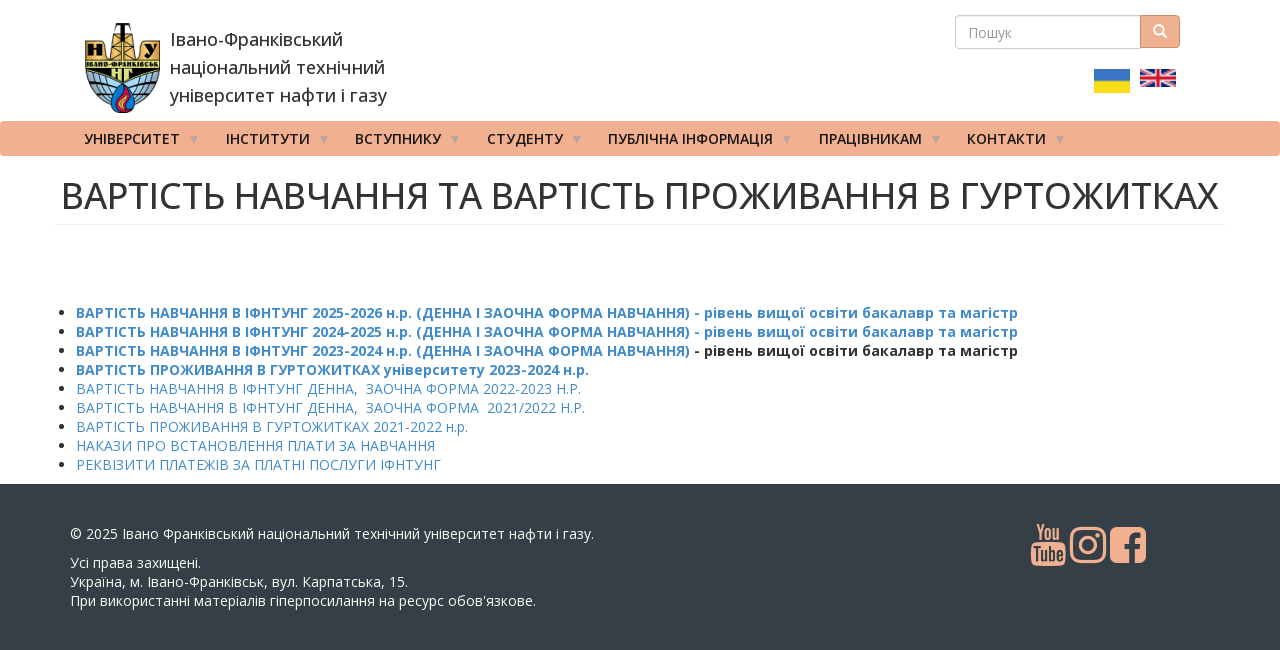

--- FILE ---
content_type: text/html; charset=UTF-8
request_url: https://nung.edu.ua/content/vartist-navchannya-v-20212022-nr
body_size: 13124
content:
<!DOCTYPE html>
<html  lang="uk" dir="ltr" prefix="content: http://purl.org/rss/1.0/modules/content/  dc: http://purl.org/dc/terms/  foaf: http://xmlns.com/foaf/0.1/  og: http://ogp.me/ns#  rdfs: http://www.w3.org/2000/01/rdf-schema#  schema: http://schema.org/  sioc: http://rdfs.org/sioc/ns#  sioct: http://rdfs.org/sioc/types#  skos: http://www.w3.org/2004/02/skos/core#  xsd: http://www.w3.org/2001/XMLSchema# ">
  <head>
    <meta charset="utf-8" />
<meta name="description" content="             " />
<link rel="canonical" href="https://nung.edu.ua/content/vartist-navchannya-v-20212022-nr" />
<meta name="Generator" content="Drupal 10 (https://www.drupal.org)" />
<meta name="MobileOptimized" content="width" />
<meta name="HandheldFriendly" content="true" />
<meta name="viewport" content="width=device-width, initial-scale=1.0" />
<script>var ct_check_js_val = 'fcf1f0bea2237f63d2eccfce9a13a755';var drupal_ac_antibot_cookie_value = '7c46ec9334d9589c3877a71a4330ac175f82a8481956d25898d51e40eeda0da7';var ct_use_cookies = 1;var ct_use_alt_cookies = 0;var ct_capture_buffer = 0;</script>
<link rel="icon" href="/sites/default/files/gerb%20%281%29.png" type="image/png" />
<link rel="alternate" hreflang="uk" href="https://nung.edu.ua/content/vartist-navchannya-v-20212022-nr" />

    <title>ВАРТІСТЬ НАВЧАННЯ ТА ВАРТІСТЬ ПРОЖИВАННЯ В ГУРТОЖИТКАХ | Івано-Франківський національний технічний університет нафти і газу</title>
    <link rel="stylesheet" media="all" href="/sites/default/files/css/css_0bDPgYBFzprWH7hAQJrf4t9vrObsgKYDmnocNCKHEyE.css?delta=0&amp;language=uk&amp;theme=drupalbook&amp;include=eJwrriwuSc3VT0osTtVJKSotSMxJys_P1k_PyU9KzNEtLqnMycxL1ykuLUgtSsssztCHs-JBcqnx5RmZJakAv4Abww" />
<link rel="stylesheet" media="all" href="/sites/default/files/css/css_wIWgCdX287RlTQ7KKH-cfJnX42E6x2PmNLMc7YPgOn8.css?delta=1&amp;language=uk&amp;theme=drupalbook&amp;include=eJwrriwuSc3VT0osTtVJKSotSMxJys_P1k_PyU9KzNEtLqnMycxL1ykuLUgtSsssztCHs-JBcqnx5RmZJakAv4Abww" />

    
  </head>
  <body class="path-node page-node-type-page has-glyphicons">
    <a href="#main-content" class="visually-hidden focusable skip-link">
      Перейти до основного вмісту
    </a>
    
      <div class="dialog-off-canvas-main-canvas" data-off-canvas-main-canvas>
      

             	  <div class="container">
	    <div class="col-md-6">   <div class="region region-header-bottom-first">
          <a class="logo navbar-btn pull-left" href="/" title="Home" rel="home">
      <img src="/sites/default/files/gerb.png" alt="Home" />
    </a>
      <section id="block-logo" class="col-md-6 col-sm-6 col-xs-8 settings-tray-editable block block-block-content block-block-content6c62536d-21af-4a63-a6e5-c7d91ae326d5 clearfix" data-drupal-settingstray="editable">
  
    

      
            <div class="field field--name-body field--type-text-with-summary field--label-hidden field--item"><p class="lead slogan text-align-left" style="
    font-size: 18px;
    margin-left: 10px;
    position: relative;
    font-weight: 500;
    line-height: 1.6;
">Івано-Франківський національний технічний університет нафти і газу</p>
</div>
      
  </section>


  </div>
 </div>
	     <div class="col-md-3">  </div>
          <div class="col-md-3">  <div class="region region-header-bottom-third">
    <div class="search-block-form col-xs-12 settings-tray-editable block block-search block-search-form-block" data-drupal-selector="search-block-form" id="block-search" role="search" data-drupal-settingstray="editable">
  
      <h2 class="visually-hidden">Пошукова форма</h2>
    
      <form action="/search/node" method="get" id="search-block-form" accept-charset="UTF-8">
  <div class="form-item js-form-item form-type-search js-form-type-search form-item-keys js-form-item-keys form-no-label form-group">
      <label for="edit-keys" class="control-label sr-only">Пошук</label>
  
  
  <div class="input-group"><input title="Введіть терміни, які необхідно знайти." data-drupal-selector="edit-keys" class="form-search form-control" placeholder="Пошук" type="search" id="edit-keys" name="keys" value="" size="15" maxlength="128" data-toggle="tooltip" /><span class="input-group-btn"><button type="submit" value="Пошук" class="button js-form-submit form-submit btn-primary btn icon-only"><span class="sr-only">Пошук</span><span class="icon glyphicon glyphicon-search" aria-hidden="true"></span></button></span></div>

  
  
  </div>
<div class="form-actions form-group js-form-wrapper form-wrapper" data-drupal-selector="edit-actions" id="edit-actions"></div>

</form>

  </div>
<section class="language-switcher-language-url col-md-6 col-sm-6 col-xs-8 settings-tray-editable block block-language block-language-blocklanguage-interface clearfix" id="block-language-translator" role="navigation" data-drupal-settingstray="editable">
  
    

      <ul class="links"><li hreflang="uk" data-drupal-link-system-path="node/3395" class="uk is-active" aria-current="page"><a href="/content/vartist-navchannya-v-20212022-nr" class="language-link is-active" hreflang="uk" data-drupal-link-system-path="node/3395" aria-current="page">    <img class="language-icon img-rounded img-responsive" src="/modules/languageicons/flags/uk.png" width="36" height="28" alt="Ukrainian" title="Ukrainian" loading="lazy" typeof="foaf:Image" />

</a></li><li hreflang="en" data-drupal-link-system-path="node/3395" class="en"><a href="/en/node/3395" class="language-link" hreflang="en" data-drupal-link-system-path="node/3395">    <img class="language-icon img-rounded img-responsive" src="/modules/languageicons/flags/en.png" width="36" height="28" alt="English" title="English" loading="lazy" typeof="foaf:Image" />

</a></li></ul>
  </section>


  </div>
 </div>
        </aside>
      </div>
    	 
	 
               <header class="navbar navbar-default container-fluid" id="navbar" role="banner">
              <div class="container-fluid">
              <div class="container">
          <div class="navbar-header">

                <div class="region region-navigation">
    <section id="block-mainnavigation" class="settings-tray-editable block block-superfish block-superfishmain clearfix" data-drupal-settingstray="editable">
  
    

      
<ul id="superfish-main" class="menu sf-menu sf-main sf-horizontal sf-style-white">
  
<li id="main-menu-link-content766e7b35-266a-49cf-a31c-bfa902138cd8" class="sf-depth-1 menuparent"><span class="sf-depth-1 menuparent nolink">Університет</span><ul><li id="main-menu-link-content6399436b-42e3-4eeb-97bf-a5672aed9ee7" class="sf-depth-2 menuparent"><a href="/" class="sf-depth-2 menuparent">Про університет</a><ul><li id="main-menu-link-content65e3d079-1bd0-4eec-8ab8-c83ef8776128" class="sf-depth-3 sf-no-children"><a href="/content/statut" class="sf-depth-3">Статут</a></li><li id="main-menu-link-content898cb396-bb86-426b-b92b-137041526092" class="sf-depth-3 sf-no-children"><a href="/content/simvoli-universitetu" class="sf-depth-3">Символи університету</a></li><li id="main-menu-link-content5ceeeb95-b2fb-4f1d-857a-011baa601f04" class="sf-depth-3 menuparent"><a href="/" class="sf-depth-3 menuparent">Історія</a><ul><li id="main-menu-link-contenta2e73978-b955-4b2f-9b41-3d28e62cbcaa" class="sf-depth-4 sf-no-children"><a href="/content/istoriya-ifntung" class="sf-depth-4">Історія ІФНТУНГ</a></li><li id="main-menu-link-content4df2b677-3b0a-40a9-98fd-4d6fd85e2ce0" class="sf-depth-4 sf-no-children"><a href="/content/pamyati-zagiblikh-za-nezalezhnist-ukraini" class="sf-depth-4">Пам&#039;яті загиблих за незалежність України</a></li></ul></li><li id="main-menu-link-contenta95808d8-d1ed-488a-9d0a-c2d85d73c1d2" class="sf-depth-3 sf-no-children"><a href="/content/vityag-z-edinogo-derzhavnogo-reestru" class="sf-depth-3">Витяг з Єдиного державного реєстру</a></li><li id="main-menu-link-content9d8346c5-d22e-4ada-ba7c-f245a7cd046e" class="sf-depth-3 sf-no-children"><a href="/content/kolektivniy-dogovir" class="sf-depth-3">КОЛЕКТИВНИЙ  ДОГОВІР</a></li><li id="main-menu-link-content8f83b31e-6e8e-488a-8daa-3ce77d53934a" class="sf-depth-3 sf-no-children"><a href="/content/svidoctvo-pro-reestraciyu" class="sf-depth-3">Свідоцтво про реєстрацію</a></li><li id="main-menu-link-contente3030707-e2a2-40a7-b6bd-9ae3b74b353e" class="sf-depth-3 sf-no-children"><a href="/node/2274" class="sf-depth-3">Матеріально-технічна база</a></li><li id="main-menu-link-content73beaf3f-4a84-4753-9d3b-438b2df06b60" class="sf-depth-3 sf-no-children"><a href="/content/stratehiya-ifntunh-na-2024-2028-roky" class="sf-depth-3">Стратегія ІФНТУНГ на 2024-2028 рр</a></li></ul></li><li id="main-menu-link-contenta71c7402-c533-4806-a48b-1471f86da568" class="sf-depth-2 menuparent"><a href="/" class="sf-depth-2 menuparent">Ректор</a><ul><li id="main-menu-link-content00c3e2e9-2813-4220-b267-73d64bbd84ab" class="sf-depth-3 sf-no-children"><a href="/department/viddil-informatsiyi-ta-zvyazkiv-z-hromadskistyu/vybory-rektora-2022" class="sf-depth-3">Вибори ректора - 2023</a></li><li id="main-menu-link-content8dc4454a-e633-4c80-b774-a064450abfab" class="sf-depth-3 sf-no-children"><a href="/zvit" class="sf-depth-3">Звіт ректора</a></li></ul></li><li id="main-menu-link-content84dad867-d1af-4b6e-b781-c24fa82100a6" class="sf-depth-2 sf-no-children"><a href="/content/administration" class="sf-depth-2">Ректорат</a></li><li id="main-menu-link-content508baf87-d611-402d-be6f-f31757e83fce" class="sf-depth-2 sf-no-children"><a href="/department/vchena-rada" class="sf-depth-2">Вчена рада</a></li><li id="main-menu-link-content6208e533-1781-477c-a6bb-3b987b502b5b" class="sf-depth-2 menuparent"><a href="/" class="sf-depth-2 menuparent">Наглядова рада</a><ul><li id="main-menu-link-content29fdc176-bc84-4fca-99e0-318935524481" class="sf-depth-3 sf-no-children"><a href="/node/2788" class="sf-depth-3">Наглядова рада</a></li></ul></li><li id="main-menu-link-content1ca4f08e-f351-4ad7-a4c3-dcb1b477b31c" class="sf-depth-2 menuparent"><span class="sf-depth-2 menuparent nolink">Підрозділи</span><ul><li id="main-menu-link-content520a33f7-2a31-49cb-b700-008e2b0425ba" class="sf-depth-3 sf-no-children"><a href="/department/navchalniy-viddil" class="sf-depth-3">Навчальний відділ</a></li><li id="main-menu-link-content79f7b654-7619-48b5-9545-22e2bbb5badd" class="sf-depth-3 sf-no-children"><a href="/department/bukhhalteriya" class="sf-depth-3">Бухгалтерія</a></li><li id="main-menu-link-contentb3c30f62-a3ce-4c77-ab11-7e4f96d73cc9" class="sf-depth-3 sf-no-children"><a href="/department/viddil-kadriv" class="sf-depth-3">Відділ кадрів</a></li><li id="main-menu-link-contenta3618f0b-462e-4c1c-81f8-98c126a1ba26" class="sf-depth-3 sf-no-children"><a href="http://kep.nung.edu.ua" title="Фаховий коледж електронних приладів ІФНТУНГ" class="sf-depth-3 sf-external">Фаховий коледж електронних приладів ІФНТУНГ</a></li><li id="main-menu-link-contenta324dffe-2665-4c03-b24f-39970a27d59e" class="sf-depth-3 sf-no-children"><a href="/department/planovo-finansoviy-viddil" class="sf-depth-3">Планово-фінансовий відділ</a></li><li id="main-menu-link-content0b3f85d6-257a-4628-bf48-841d02db1701" class="sf-depth-3 sf-no-children"><a href="/department/centr-distanciynogo-navchannya/centr-distanciynogo-navchannya" class="sf-depth-3">Центр дистанційного навчання</a></li><li id="main-menu-link-contente3c04017-dfda-4b4f-a797-ca986e3b20e2" class="sf-depth-3 sf-no-children"><a href="/department/tsentr-mizhnarodnoyi-osvity" class="sf-depth-3">Центр міжнародної освіти</a></li><li id="main-menu-link-content88119f24-f143-4eaf-a82c-516a5b86b39e" class="sf-depth-3 sf-no-children"><a href="/department/centr-mizhnarodnogo-spivrobitnictva" class="sf-depth-3">Центр міжнародного співробітництва</a></li><li id="main-menu-link-content47e7d7d7-5183-4b44-9ee1-aee6c1385e24" class="sf-depth-3 sf-no-children"><a href="/department/viddil-licenzuvannya-ta-akreditacii" class="sf-depth-3">Відділ ліцензування та акредитації</a></li><li id="main-menu-link-content65a788cf-cd67-47a2-ba7e-7f874d2a1b88" class="sf-depth-3 sf-no-children"><a href="/department/imc" class="sf-depth-3">Інформаційно-медійний центр</a></li><li id="main-menu-link-content34db0bc8-3d72-46e8-86d4-1dc34f6c3985" class="sf-depth-3 sf-no-children"><a href="/department/yakist-osviti" class="sf-depth-3">Відділ забезпечення якості освіти</a></li><li id="main-menu-link-content79a0690e-c20e-4a03-b617-7f71f24fce4f" class="sf-depth-3 sf-no-children"><a href="/department/informaciyno-obchislyuvalniy-centr" class="sf-depth-3">Інформаційно-обчислювальний центр</a></li><li id="main-menu-link-content146db9e7-e394-4306-852e-f3490c7fd08d" class="sf-depth-3 sf-no-children"><a href="/department/viddil-okhorony-pratsi/viddil-okhorony-pratsi" class="sf-depth-3">Відділ охорони праці</a></li><li id="main-menu-link-contenta60e7a6d-06e1-4699-9e97-410fca7dd0c7" class="sf-depth-3 sf-no-children"><a href="/department/viyskovo-mobilizaciyniy-viddil" class="sf-depth-3">Військово-мобілізаційний відділ</a></li><li id="main-menu-link-content7a315f05-a789-435b-943d-dee89655cc1e" class="sf-depth-3 sf-no-children"><a href="/department/shtab-civilnogozahistu" class="sf-depth-3">Штаб цивільного захисту</a></li><li id="main-menu-link-contenteb828091-8a7a-4a66-9b92-736a8827a68a" class="sf-depth-3 sf-no-children"><a href="/department/naukovo-tekhnichna-biblioteka" class="sf-depth-3">Науково-технічна бібліотека</a></li><li id="main-menu-link-contentd4c1a708-bd5f-4ee0-abf6-2e76c6ee9e8f" class="sf-depth-3 sf-no-children"><a href="/department/centr-molodizhnogo-sportu" class="sf-depth-3">Центр молодіжного спорту</a></li><li id="main-menu-link-content3449ce41-60ff-473f-8f3e-b399181b3523" class="sf-depth-3 sf-no-children"><a href="/department/gm" class="sf-depth-3">Геологічний музей</a></li><li id="main-menu-link-content55a10dd8-8167-4259-99f9-90ae284e85cd" class="sf-depth-3 sf-no-children"><a href="/department/centr-prognozuvannya-ta-poperedzhennya-tekhnogenno-gidroekologichnoi-nebezpeki" class="sf-depth-3">&quot;Центр прогнозування та попередження техногенно-гідроекологічної небезпеки Прикарпаття&quot;</a></li><li id="main-menu-link-content189d0995-0568-4f4b-9d47-683a8d60dc5a" class="sf-depth-3 sf-no-children"><a href="/department/sportkompleks" class="sf-depth-3">СПОРТИВНИЙ КОМПЛЕКС Ім. Гемби А.П.</a></li><li id="main-menu-link-content7b3fbb36-c5ac-4ba1-9dd7-7a979b8878cc" class="sf-depth-3 sf-no-children"><a href="/department/studentske-mistechko" class="sf-depth-3">Студентське містечко</a></li><li id="main-menu-link-content9236275d-1a26-4538-b828-55dc3fd97eb6" class="sf-depth-3 sf-no-children"><a href="/department/tdcentre" class="sf-depth-3">Тренажерний буровий центр</a></li><li id="main-menu-link-contente9507197-1224-4749-8fab-170f7a982b0b" class="sf-depth-3 sf-no-children"><a href="/department/laboratoriya-zakhistu-ta-komercializacii-intelektualnoi-vlasnosti" class="sf-depth-3">Лабораторія захисту та комерціалізації інтелектуальної власності</a></li><li id="main-menu-link-content8aa1a586-cf40-4168-8340-b57f981c68f4" class="sf-depth-3 sf-no-children"><a href="/department/navchalno-virobnicha-laboratoriya-poligrafichnikh-poslug" class="sf-depth-3">Навчально-виробнича лабораторія поліграфічних послуг</a></li><li id="main-menu-link-content83b656e5-90b7-49ed-90cf-263e9b41fb1f" class="sf-depth-3 sf-no-children"><a href="/department/laboratoriya-pidgotovki-rezultativ-innovaciynoi-diyalnosti" class="sf-depth-3">Лабораторія підготовки результатів інноваційної діяльності</a></li><li id="main-menu-link-contentaf3d06f1-6d9b-4804-b934-0a378ae3e982" class="sf-depth-3 sf-no-children"><a href="/department/kcdo" class="sf-depth-3">Координаційний центр дуальної освіти</a></li><li id="main-menu-link-content9ea6aca2-7a48-46b0-ab28-76320e512fdc" class="sf-depth-3 sf-no-children"><a href="/department/yuridichna-sluzhba" class="sf-depth-3">Юридична служба</a></li><li id="main-menu-link-content02cc4d6f-7f02-4cf4-8958-c45867d072ee" class="sf-depth-3 sf-no-children"><a href="/department/psikhologichna-sluzhba" class="sf-depth-3">Психологічна служба</a></li><li id="main-menu-link-content1a3c5778-4811-42ec-ac61-bd3f2c0156f1" class="sf-depth-3 sf-no-children"><a href="/department/zagalniy-viddil" class="sf-depth-3">Загальний відділ</a></li><li id="main-menu-link-content8df2ce10-dbaf-47dd-a3e6-929604141220" class="sf-depth-3 sf-no-children"><a href="/department/ndlngi" class="sf-depth-3">Навчально-дослідницька лабораторія нафтогазової інженерії</a></li><li id="main-menu-link-contentc5ebf245-7008-4b17-a5ad-42531981dc01" class="sf-depth-3 sf-no-children"><a href="/department/ced_bi" class="sf-depth-3">Центр розвитку підприємництва «Бізнес-Інкубатор»</a></li><li id="main-menu-link-content8f9f7314-4b7b-4853-ae33-48ea15c17a3e" class="sf-depth-3 sf-no-children"><a href="/department/tsentr-innovatsiynoho-rozvytku/tsentr-innovatsiynoho-rozvytku" class="sf-depth-3">Центр іноваційного розвитку</a></li><li id="main-menu-link-contentdfae3e65-9100-40ca-9d5f-359eafb98ec4" class="sf-depth-3 sf-no-children"><a href="/department/laboratoriya-kompyuternoyi-pidhotovky-ta-druku-naukovo-tekhnichnoyi-informatsiyi" class="sf-depth-3">Лабораторія комп&#039;ютерної підготовки та друку науково-технічної інформації</a></li><li id="main-menu-link-contentedeb3de0-b5a9-4db1-93db-d52cf9cbd730" class="sf-depth-3 sf-no-children"><a href="/department/navchalno-naukovo-vyrobnycha-avtotransportna-laboratoriya" class="sf-depth-3">Навчально-науково-виробнича автотранспортна лабораторія</a></li><li id="main-menu-link-contente14958bd-fd81-4083-bb57-8226e668b50d" class="sf-depth-3 sf-no-children"><a href="/department/spilka-inzheneriv-naftovykiv-spe" class="sf-depth-3">Спілка інженерів-нафтовиків (SPE)</a></li><li id="main-menu-link-content150c44f9-05dd-44da-b6f9-e1eb1e0b5484" class="sf-depth-3 sf-no-children"><a href="/department/navchalno-naukovyy-tsentr-rekrutynhu-profesiynoyi-pidhotovky-i-praktyky" class="sf-depth-3">Навчально-науковий Центр рекрутингу, професійної підготовки і практики</a></li><li id="main-menu-link-content36305961-bdaf-48b3-a328-8ce9e8c83fd0" class="sf-depth-3 sf-no-children"><a href="/department/tsentr-veteranskoho-rozvytku" class="sf-depth-3">Центр ветеранського розвитку</a></li><li id="main-menu-link-content33805282-0322-4a5c-b6fd-55dfe0c634d9" class="sf-depth-3 sf-no-children"><a href="/department/tsentr-profesiynykh-komunikatsi" class="sf-depth-3">Центр професійних комунікацій</a></li><li id="main-menu-link-content624d9e24-f3c8-41f7-b1c3-8ec1d74fd92e" class="sf-depth-3 sf-no-children"><a href="/department/tsentr-doslidzhennya-problem-enerhetychnoho-perekhodutsentr-doslidzhennya-problem" class="sf-depth-3">Центр дослідження проблем енергетичного переходу</a></li><li id="main-menu-link-contentcb269b80-7b91-40df-a030-685500022bc6" class="sf-depth-3 sf-no-children"><a href="/department/administratyvno-hospodarskyy-viddil" class="sf-depth-3">Адміністративно-господарський відділ</a></li><li id="main-menu-link-contente7efe508-0d6c-477c-a1fd-87a20c2c8953" class="sf-depth-3 sf-no-children"><a href="https://dgkkdonnaba.wixsite.com/dgkk" class="sf-depth-3 sf-external">Дружківський фаховий коледж</a></li></ul></li><li id="main-views-viewviewstelpage-1" class="sf-depth-2 sf-no-children"><a href="/tel" class="sf-depth-2">Телефонний довідник</a></li><li id="main-menu-link-content5fcbad30-71a6-42f8-8594-ba714c768027" class="sf-depth-2 sf-no-children"><a href="/department/sistema-upravlinnya-yakistyu/sistema-upravlinnya-yakistyu" class="sf-depth-2">Система управління якістю</a></li><li id="main-menu-link-content86a63699-76cd-4334-bbb2-57dc3546970e" class="sf-depth-2 sf-no-children"><a href="/content/struktura-universytetu" class="sf-depth-2">Структура університету</a></li><li id="main-menu-link-content383af096-cbb7-4b68-a8bd-6711b95f8ea3" class="sf-depth-2 sf-no-children"><a href="/department/publichni-zakupivli/publichni-zakupivli" class="sf-depth-2">Публічні закупівлі</a></li><li id="main-menu-link-content6d0a120f-2311-4df5-a5ec-345cd4e2dfcb" class="sf-depth-2 sf-no-children"><a href="/content/informaciyniy-paket" class="sf-depth-2">Інформаційний пакет</a></li><li id="main-menu-link-contentf11893ad-7bac-4457-a17d-7940e79ed75e" class="sf-depth-2 sf-no-children"><a href="/department/antykoruptsiyna-diyalnist/antykoruptsiyna-diyalnist" class="sf-depth-2">Антикорупційна діяльність</a></li><li id="main-menu-link-content6197db39-dcb1-4aa3-9bb8-548b3aaed81e" class="sf-depth-2 sf-no-children"><a href="http://old.nung.edu.ua" class="sf-depth-2 sf-external">Старий сайт</a></li><li id="main-menu-link-content8173b0a1-61e4-4292-828a-3a658ce3e657" class="sf-depth-2 sf-no-children"><a href="/department/pytannya-korystuvannyam-derzhavnym-maynom" class="sf-depth-2">Питання користуванням державним майном</a></li><li id="main-menu-link-content66a76a6d-7733-42e9-a6f6-3edfe7cd9492" class="sf-depth-2 sf-no-children"><a href="/department/asotsiatsiya-vypusknykiv-ifntunh" class="sf-depth-2">Асоціація випускників ІФНТУНГ</a></li><li id="main-menu-link-content77089736-8521-4dd4-834b-b43f0900d3f4" class="sf-depth-2 sf-no-children"><a href="/content/reorhanizatsiya-donnaba" class="sf-depth-2">Реорганізація ДонНАБА</a></li><li id="main-menu-link-content5ad82345-926c-480d-9f2f-fa5870bd5955" class="sf-depth-2 sf-no-children"><a href="/department/asotsiatsiya-vypusknykiv-ifntunh-0" class="sf-depth-2">Благодійний фонд «МІЙ УНІВЕРСИТЕТ»</a></li><li id="main-menu-link-content7249674f-8bd8-4199-9e0d-bc1ebe719cfc" class="sf-depth-2 sf-no-children"><a href="/department/nkp-horyzont-yevropa" class="sf-depth-2">НКП &quot;Горизонт Європа&quot;</a></li><li id="main-menu-link-contente18daaf7-4c0e-4569-a604-0a7950a4b411" class="sf-depth-2 sf-no-children"><a href="/department/enerhetychna-akademiya" class="sf-depth-2">Енергетична Академія</a></li></ul></li><li id="main-menu-link-content544d0dec-021d-44e0-9cca-972e398ee721" class="sf-depth-1 menuparent"><span class="sf-depth-1 menuparent nolink">Інститути</span><ul><li id="main-menu-link-content270a92cb-034a-4758-a3d1-8164e3729ca8" class="sf-depth-2 sf-no-children"><a href="/department/ingi" class="sf-depth-2">Інститут нафтогазової інженерії</a></li><li id="main-menu-link-contentdfed2a03-adf1-43f5-b896-af745809f2b9" class="sf-depth-2 sf-no-children"><a href="/department/iim" class="sf-depth-2">Інститут інженерної механіки та робототехніки</a></li><li id="main-menu-link-content5675bcb7-359c-405d-aa23-c4172c658638" class="sf-depth-2 sf-no-children"><a href="/department/fakultet-avtomatyzatsiyi-ta-enerhetyky" class="sf-depth-2">Факультет автоматизації та енергетики</a></li><li id="main-menu-link-content65b9418b-d6a8-4842-b750-a830bc7d3129" class="sf-depth-2 sf-no-children"><a href="/department/ipnt" class="sf-depth-2">Факультет природничих наук</a></li><li id="main-menu-link-content31958fb3-a026-4722-8652-e9d64c7e015e" class="sf-depth-2 sf-no-children"><a href="/department/ineu" class="sf-depth-2">Інститут економіки та менеджменту</a></li><li id="main-menu-link-content437cfd9a-dcaa-4cfa-b4b1-109dcaf89d86" class="sf-depth-2 sf-no-children"><a href="/department/iabe" class="sf-depth-2">Інститут архітектури та будівництва &quot;ІФНТУНГ-ДонНАБА&quot;</a></li><li id="main-menu-link-content9bee2beb-c616-42e5-a236-0538ed63202d" class="sf-depth-2 sf-no-children"><a href="/department/iit" class="sf-depth-2">Факультет інформаційних технологій</a></li><li id="main-menu-link-content3afdcca5-b58b-4c51-a81f-25a41bff6a46" class="sf-depth-2 sf-no-children"><a href="/department/igpdu" class="sf-depth-2">Інститут гуманітарної підготовки та державного управління</a></li><li id="main-menu-link-content549c39b7-9a22-4cec-bb12-3ca7cc738696" class="sf-depth-2 sf-no-children"><a href="/department/ipo" class="sf-depth-2">Інститут післядипломної освіти</a></li><li id="main-menu-link-content4358f8bf-42cf-4309-a69c-44db78b3dc1d" class="sf-depth-2 sf-no-children"><a href="https://nung.edu.ua/department/naukovo-doslidniy-institut-naftogazovoi-energetiki-ta-ekologii" title="НАУКОВО-ДОСЛІДНИЙ ІНСТИТУТ НАФТОГАЗОВОЇ ЕНЕРГЕТИКИ ТА ЕКОЛОГІЇ" class="sf-depth-2 sf-external">НАУКОВО-ДОСЛІДНИЙ ІНСТИТУТ НАФТОГАЗОВОЇ ЕНЕРГЕТИКИ ТА ЕКОЛОГІЇ</a></li><li id="main-menu-link-contentd896249e-e798-4e36-89aa-67ec44abfdc2" class="sf-depth-2 sf-no-children"><a href="/department/institut-naftogazovoi-inzhenerii/kafedra-viyskovoi-pidgotovki" class="sf-depth-2">Кафедра військової підготовки</a></li></ul></li><li id="main-menu-link-content64df8fff-7672-4871-b100-35b64014fa49" class="sf-depth-1 menuparent"><span class="sf-depth-1 menuparent nolink">Вступнику</span><ul><li id="main-menu-link-content2b9424b7-7cc5-4be1-ab13-d7e8821a0513" class="sf-depth-2 sf-no-children"><a href="/pk" class="sf-depth-2">Приймальна комісія</a></li><li id="main-menu-link-content259a046a-8710-4399-81d9-f430ae674e64" class="sf-depth-2 sf-no-children"><a href="https://nung.edu.ua/department/viddil-aspirantury-i-doktorantury" class="sf-depth-2 sf-external">Аспірантура та докторантура</a></li><li id="main-menu-link-contentb18e9925-a8a6-4a75-bce0-55016682d9f3" class="sf-depth-2 sf-no-children"><a href="/pv" class="sf-depth-2">Підготовче відділення</a></li></ul></li><li id="main-menu-link-content72cc2214-633b-4b27-9366-ecd9d3ea6ee5" class="active-trail sf-depth-1 menuparent"><span class="sf-depth-1 menuparent nolink">Студенту</span><ul><li id="main-menu-link-contentfe24c3e2-8c4f-4f4a-982b-d9f8c339f74d" class="sf-depth-2 sf-no-children"><a href="http://194.44.112.6/cgi-bin/timetable.cgi" class="sf-depth-2 sf-external">Розклад</a></li><li id="main-menu-link-content3be2ac3d-21bc-461f-a5d6-fbf60faba796" class="sf-depth-2 sf-no-children"><a href="https://dekanat.nung.edu.ua/cgi-bin/board.cgi?show=all" class="sf-depth-2 sf-external">Дошка оголошень</a></li><li id="main-menu-link-contentf9c8a4fb-f5f6-482d-88fa-c6501b84578b" class="sf-depth-2 sf-no-children"><a href="/department/StudParlament" class="sf-depth-2">Студентський парламент</a></li><li id="main-menu-link-content3b72eef4-5443-49a1-aece-84929f3c51cc" class="sf-depth-2 sf-no-children"><a href="https://nung.edu.ua/sites/default/files/2025-10/Nakaz.pdf" class="sf-depth-2 sf-external">Інструкція щодо дій під час терористичних загроз</a></li><li id="main-menu-link-content0aaa1cba-728d-41d8-b18f-336baba55ccc" class="sf-depth-2 sf-no-children"><a href="/content/akademichna-stypediya" class="sf-depth-2">Академічна стипедія</a></li><li id="main-menu-link-content0e3e3a54-0589-495e-a422-b3f8a4a4dbfc" class="sf-depth-2 sf-no-children"><a href="https://nung.edu.ua/sites/default/files/2023-02/document_0.pdf" class="sf-depth-2 sf-external">Порядок дій за сигналоми оповіщення &quot;Увага всім!&quot;,&quot;Повітряна тривога!&quot;,&quot;Слідувати в укриття!&quot;</a></li><li id="main-menu-link-content9587a350-abd7-499a-b21f-0fed9c448abb" class="sf-depth-2 sf-no-children"><a href="/department/student-union" class="sf-depth-2">Профспілка студентів</a></li><li id="main-menu-link-content20c24b69-26a2-4bf5-adf6-c69beb7fb864" class="sf-depth-2 sf-no-children"><a href="https://nung.edu.ua/department/studentski-hurtky-ifntunh" class="sf-depth-2 sf-external">Студентські гуртки</a></li><li id="main-views-viewviewsheadingpage-3" class="sf-depth-2 sf-no-children"><a href="/headingstudent" title="Знай наших: кращі студенти" class="sf-depth-2">Знай наших: кращі студенти</a></li><li id="main-menu-link-contentc425885e-6a7e-4520-83a8-362ee09406d1" class="sf-depth-2 sf-no-children"><a href="/node/10600" class="sf-depth-2">Соціальна стипендія</a></li><li id="main-menu-link-content5aceb231-0826-4ccd-9ee6-2c8bbfcf2683" class="active-trail sf-depth-2 sf-no-children"><a href="/content/vartist-navchannya-v-20212022-nr" class="is-active sf-depth-2">ВАРТІСТЬ НАВЧАННЯ ТА ВАРТІСТЬ ПРОЖИВАННЯ В ГУРТОЖИТКАХ</a></li></ul></li><li id="main-menu-link-content9ec7c86b-0daa-427e-8828-bfc8e1a5066f" class="sf-depth-1 menuparent"><a href="/" class="sf-depth-1 menuparent">Публічна інформація</a><ul><li id="main-menu-link-content2dd75811-41af-49e2-92f5-c137fc92cc6c" class="sf-depth-2 sf-no-children"><a href="/public" class="sf-depth-2">Публічна інформація</a></li></ul></li><li id="main-menu-link-contenta455a1d5-de51-4b6c-b9b9-4a1be0b501d6" class="sf-depth-1 menuparent"><span class="sf-depth-1 menuparent nolink">Працівникам</span><ul><li id="main-menu-link-content95527fbc-c8ab-4daf-9415-8f96de469e9a" class="sf-depth-2 sf-no-children"><a href="https://nung.edu.ua/sites/default/files/2025-10/Nakaz%20%282%29.pdf" class="sf-depth-2 sf-external">Інструкція щодо дій під час терористичних загроз</a></li><li id="main-menu-link-contente9db93f4-e830-4e93-b0be-ad49c89363ba" class="sf-depth-2 sf-no-children"><a href="/department/pervynna-profspilkova-orhanizatsiya-pratsivnykiv" class="sf-depth-2">Первинна профспілкова організація працівників</a></li><li id="main-menu-link-content37591010-b1fb-4632-8c91-dd30efa5471f" class="sf-depth-2 sf-no-children"><a href="/content/polozhennya-pro-konferentsiyu-trudovoho-kolektyvu-ifntunh" class="sf-depth-2">Положення про конференцію трудового колективу ІФНТУНГ</a></li><li id="main-menu-link-content3caa3c14-127e-406d-8757-274f18070669" class="sf-depth-2 sf-no-children"><a href="https://nung.edu.ua/sites/default/files/2023-02/document_0.pdf" class="sf-depth-2 sf-external">Порядок дій за сигналоми оповіщення &quot;Увага всім!&quot;,&quot;Повітряна тривога!&quot;,&quot;Слідувати в укриття!&quot;</a></li><li id="main-menu-link-content184bdf49-181f-4b96-a851-36839b9bd357" class="sf-depth-2 sf-no-children"><a href="/content/reyting-naukovo-pedagogichnogo-personalu" class="sf-depth-2">Рейтинг науково-педагогічного персоналу</a></li><li id="main-menu-link-contenta4581589-4e50-434e-b843-e26eb97c8d45" class="sf-depth-2 sf-no-children"><a href="/content/konkurs-na-zamischennya-posad" class="sf-depth-2">Конкурс на заміщення посад</a></li></ul></li><li id="main-menu-link-content7d654012-7a17-4575-9869-ac98a76fb8f1" class="sf-depth-1 menuparent"><span class="sf-depth-1 menuparent nolink">Контакти</span><ul><li id="main-menu-link-contentfdb518a2-21e3-4f11-be9c-60567bd122c1" class="sf-depth-2 sf-no-children"><a href="/content/kontakty" class="sf-depth-2">Контакти</a></li></ul></li>
</ul>

  </section>


  </div>

                                      </div>

	 
                            </div>
              </div>
          </header>
  

  <div role="main" class="main-container container-fluid js-quickedit-main-content">
    <div class="row">

	
            
            
                  <section class="col-sm-12">

                
                
                
                                      
                  
                          <a id="main-content"></a>
            <div class="region region-content">
    <div data-drupal-messages-fallback class="hidden"></div>
<section id="block-drupalbook-page-title" class="text-center block block-core block-page-title-block clearfix">
  <div class="container">

    
        

    <div class="row">
                <h1 class="page-header">
<span property="schema:name">ВАРТІСТЬ НАВЧАННЯ ТА ВАРТІСТЬ ПРОЖИВАННЯ В ГУРТОЖИТКАХ</span>
</h1>

          </div>
  </div>
</section>
<section id="block-drupalbook-content" class="block block-system block-system-main-block clearfix">
  <div class="container">

    
        

    <div class="row">
              <article data-history-node-id="3395" about="/content/vartist-navchannya-v-20212022-nr" typeof="schema:WebPage" class="page full clearfix">

  
      <span property="schema:name" content="ВАРТІСТЬ НАВЧАННЯ ТА ВАРТІСТЬ ПРОЖИВАННЯ В ГУРТОЖИТКАХ" class="hidden"></span>


  
  <div class="content">
    
            <div property="schema:text" class="field field--name-body field--type-text-with-summary field--label-hidden field--item"><p>&nbsp; &nbsp; &nbsp;</p><p>&nbsp; &nbsp; &nbsp; &nbsp;&nbsp;</p><ul><li><a href="https://nung.edu.ua/sites/default/files/2025-08/%D0%92%D0%90%D0%A0%D0%A2%D0%86%D0%A1%D0%A2%D0%AC%20%D0%9D%D0%90%D0%92%D0%A7%D0%90%D0%9D%D0%9D%D0%AF%20%D0%92%20%D0%86%D0%A4%D0%9D%D0%A3%D0%9D%D0%93%2025-26.pdf"><strong>ВАРТІСТЬ НАВЧАННЯ В ІФНТУНГ 2025-2026 н.р. (ДЕННА І ЗАОЧНА ФОРМА НАВЧАННЯ)&nbsp;- рівень вищої освіти бакалавр та магістр</strong></a></li><li><a href="https://drive.google.com/file/d/11Q_XBf3Hhbx-Rtn5btHXaUH7gjQPSi_K/view?usp=sharing"><strong>ВАРТІСТЬ НАВЧАННЯ В ІФНТУНГ 2024-2025 н.р. (ДЕННА І ЗАОЧНА ФОРМА НАВЧАННЯ)&nbsp;- рівень вищої освіти бакалавр та магістр</strong></a></li><li><a href="https://nung.edu.ua/sites/default/files/2023-08/%D0%92%D0%90%D0%A0%D0%A2%D0%86%D0%A1%D0%A2%D0%AC_%D0%9D%D0%90%D0%92%D0%A7%D0%90%D0%9D%D0%9D%D0%AF_%D0%92_%D0%86%D0%A4%D0%9D%D0%A3%D0%9D%D0%93_%D0%BD%D0%B0_2023_2024_%D0%BD_%D1%80_.pdf"><strong>ВАРТІСТЬ НАВЧАННЯ В ІФНТУНГ 2023-2024 н.р. (ДЕННА І ЗАОЧНА ФОРМА НАВЧАННЯ)</strong></a><strong>&nbsp;- рівень вищої освіти бакалавр та магістр</strong></li><li><a href="https://nung.edu.ua/sites/default/files/2023-08/Vartist%20gurt-2023-2024%20-%200001.pdf"><strong>ВАРТІСТЬ ПРОЖИВАННЯ В ГУРТОЖИТКАХ університету 2023-2024&nbsp;н.р.</strong></a></li><li><a href="https://nung.edu.ua/sites/default/files/2022-07/%D0%92%D0%90%D0%A0%D0%A2%D0%86%D0%A1%D0%A2%D0%AC%20%D0%9D%D0%90%D0%92%D0%A7%D0%90%D0%9D%D0%9D%D0%AF%20%D0%92%20%D0%86%D0%A4%D0%9D%D0%A3%D0%9D%D0%93%20%D0%BD%D0%B0%202022%202023%20%D0%BD.%D1%80..pdf">ВАРТІСТЬ НАВЧАННЯ В ІФНТУНГ ДЕННА,&nbsp; ЗАОЧНА ФОРМА 2022-2023 Н.Р.</a></li><li><a href="https://nung.edu.ua/sites/default/files/2022-07/%D0%92%D0%90%D0%A0%D0%A2%D0%86%D0%A1%D0%A2%D0%AC%20%D0%9D%D0%90%D0%92%D0%A7%D0%90%D0%9D%D0%9D%D0%AF%20%D0%92%20%D0%86%D0%A4%D0%9D%D0%A3%D0%9D%D0%93%20%D0%BD%D0%B0%202021%202022%20%D0%BD.%D1%80..pdf">ВАРТІСТЬ НАВЧАННЯ В ІФНТУНГ ДЕННА,&nbsp; ЗАОЧНА ФОРМА&nbsp; 2021/2022 Н.Р.</a></li><li><a href="https://nung.edu.ua/sites/default/files/2021-09/%D0%9D%D0%B0%D0%BA%D0%B0%D0%B7_57_1_30.08.2021_%D0%9F%D1%80%D0%BE%20%D0%B2%D1%81%D1%82%D0%B0%D0%BD%D0%BE%D0%B2%D0%BB%D0%B5%D0%BD%D0%BD%D1%8F%20%D0%B2%D0%B0%D1%80%D1%82%D0%BE%D1%81%D1%82%D1%96%20%D0%BD%D0%B0%D0%B4%D0%B0%D0%BD%D0%BD%D1%8F%20%D0%BF%D1%80%D0%B8%D0%BC%D1%96%D1%89%D0%B5%D0%BD%D1%8C%20%D0%B3%D1%83%D1%80%D1%82.%20%D0%B4%D0%BB%D1%8F%20%D0%BF%D1%80%D0%BE%D0%B6%D0%B8%D0%B2%D0%B0%D0%BD%D0%BD%D1%8F%20%D1%81%D1%82%D1%83%D0%B4..pdf">ВАРТІСТЬ ПРОЖИВАННЯ В ГУРТОЖИТКАХ 2021-2022 н.р.</a></li><li><a href="https://nung.edu.ua/sites/default/files/2021-09/%D0%9D%D0%B0%D0%BA%D0%B0%D0%B7_122-04.06.2021%29%D0%9F%D1%80%D0%BE%20%D0%B2%D1%81%D1%82%D0%B0%D0%BD%D0%BE%D0%B2%D0%BB%D0%B5%D0%BD%D0%BD%D1%8F%20%D0%BF%D0%BB%D0%B0%D1%82%D0%B8%20%D0%B7%D0%B0%20%D0%BD%D0%B0%D0%B2%D1%87%D0%B0%D0%BD%D0%BD%D1%8F.pdf">НАКАЗИ ПРО ВСТАНОВЛЕННЯ ПЛАТИ ЗА НАВЧАННЯ</a></li><li><a href="https://nung.edu.ua/sites/default/files/2021-09/%D0%A0%D0%B5%D0%BA%D0%B2%D1%96%D0%B7%D0%B8%D1%82%D0%B8%20%D0%BF%D0%BB%D0%B0%D1%82%D0%B5%D0%B6%D1%96%D0%B2%20%D0%B7%D0%B0%20%D0%BF%D0%BE%D1%81%D0%BB%D1%83%D0%B3%D0%B8%20%D0%86%D0%A4%D0%9D%D0%A2%D0%A3%D0%9D%D0%93.pdf">РЕКВІЗИТИ ПЛАТЕЖІВ ЗА ПЛАТНІ ПОСЛУГИ ІФНТУНГ</a>&nbsp;</li></ul></div>
      
  </div>

</article>

          </div>
  </div>
</section>

  </div>

              </section>

                </div>
  </div>

      <footer class="footer container-fluid" role="contentinfo">
      <div class="container">
        <div class="row">
            <div class="region region-footer">
    <section id="block-copyrightua" class="col-md-10 col-sm-10 col-xs-10 settings-tray-editable block block-block-content block-block-content5eb79aca-0143-4e34-a3eb-4fcc94a37ce6 clearfix" data-drupal-settingstray="editable">
  
    

      
            <div class="field field--name-body field--type-text-with-summary field--label-hidden field--item"><p><span style="color:#F0FFF0;">© 2025 </span><a href="http://nung.edu.ua"><span style="color:#F0FFF0;">Івано Франківський національний технічний університет нафти і газу.</span></a></p><p><span style="color:#F0FFF0;">Усi права захищенi.</span><br><span style="color:#F0FFF0;">Україна, м. Івано-Франківськ, вул. Карпатська, 15.</span><br><span style="color:#F0FFF0;">При використанні матеріалів гіперпосилання на ресурс обов'язкове.</span></p></div>
      
  </section>

<section id="block-socialmedia" class="settings-tray-editable block block-block-content block-block-contentc7c59309-2822-42ff-ad6c-845240b45bc2 clearfix" data-drupal-settingstray="editable">
  
    

      
            <div class="field field--name-body field--type-text-with-summary field--label-hidden field--item"><div id="social-media">
<a href="https://www.youtube.com/channel/UCjYRh4awRHKC2Ths7H2xn4Q/" class="youtube"><i class="fa fa-youtube fa-3x"></i></a>
<a href="https://www.instagram.com/ifntuog/" class="instagram"><i class="fa fa-instagram fa-3x"></i></a>
<a href="https://facebook.com/IFNTUOG" class="facebook"><i class="fa fa-facebook-square fa-3x"></i></a>
</div>

<div class="text-align-right" id="social-media">
<div id="social-media">&nbsp;</div>
</div>
<script>(function(w,d,s,l,i){w[l]=w[l]||[];w[l].push({'gtm.start':
new Date().getTime(),event:'gtm.js'});var f=d.getElementsByTagName(s)[0],
j=d.createElement(s),dl=l!='dataLayer'?'&l='+l:'';j.async=true;j.src=
'https://www.googletagmanager.com/gtm.js?id='+i+dl;f.parentNode.insertBefore(j,f);
})(window,document,'script','dataLayer','GTM-KXXP6J37');</script><!-- End Google Tag Manager --><noscript><iframe src="https://www.googletagmanager.com/ns.html?id=GTM-KXXP6J37" height="0" width="0" style="display:none;visibility:hidden"></iframe></noscript><!-- End Google Tag Manager (noscript) --></div>
      
  </section>


  </div>

        </div>
      </div>
    </footer>
  
  </div>

    
    <script type="application/json" data-drupal-selector="drupal-settings-json">{"path":{"baseUrl":"\/","pathPrefix":"","currentPath":"node\/3395","currentPathIsAdmin":false,"isFront":false,"currentLanguage":"uk"},"pluralDelimiter":"\u0003","suppressDeprecationErrors":true,"bootstrap":{"forms_has_error_value_toggle":1,"modal_animation":1,"modal_backdrop":"true","modal_focus_input":0,"modal_keyboard":0,"modal_select_text":1,"modal_show":0,"modal_size":"","popover_enabled":1,"popover_animation":1,"popover_auto_close":1,"popover_container":"body","popover_content":"","popover_delay":"0","popover_html":0,"popover_placement":"right","popover_selector":"","popover_title":"","popover_trigger":"click","tooltip_enabled":1,"tooltip_animation":1,"tooltip_container":"body","tooltip_delay":"0","tooltip_html":0,"tooltip_placement":"auto left","tooltip_selector":"","tooltip_trigger":"hover"},"superfish":{"superfish-main":{"id":"superfish-main","sf":{"pathLevels":"3","animation":{"opacity":"show","height":["show","easeInQuad"]},"speed":"fast"},"plugins":{"touchscreen":{"mode":"window_width"},"smallscreen":{"mode":"window_width","expandText":"\u0420\u043e\u0437\u043a\u0440\u0438\u0442\u0438","collapseText":"\u0417\u0433\u043e\u0440\u043d\u0443\u0442\u0438","title":"\u041c\u0415\u041d\u042e"},"supposition":true,"supersubs":{"minWidth":"22","maxWidth":"54"}}}},"ajaxTrustedUrl":{"\/search\/node":true},"quicklink":{"admin_link_container_patterns":["#block-local-tasks-block a",".block-local-tasks-block a","#drupal-off-canvas a","#toolbar-administration a"]},"user":{"uid":0,"permissionsHash":"b44175a873d99cd090f29df0166d8b282bec392412b4bf9cd35828b71457b105"}}</script>
<script src="/sites/default/files/js/js_qjiJDDNOob7hF5L6PNx90RuApTmjxeqV_WZfkBBMKlw.js?scope=footer&amp;delta=0&amp;language=uk&amp;theme=drupalbook&amp;include=eJx9zsEOwjAIBuAXatNHMrTDjQwLAWri27tdpofqhRA-Av9iQ4GryF5WlgqcPV5MfU3LR44SHgaavRlpeGqM0AN4L6C1RdZRmVq6FouKyhPtaxIiHKTJh6LdybdydTcEP1_OaDvPUA_sMfWQ0bYjFmKfuj-A-Z8PVXEKkp-O5qP6TN-JfICr"></script>

  </body>
</html>
